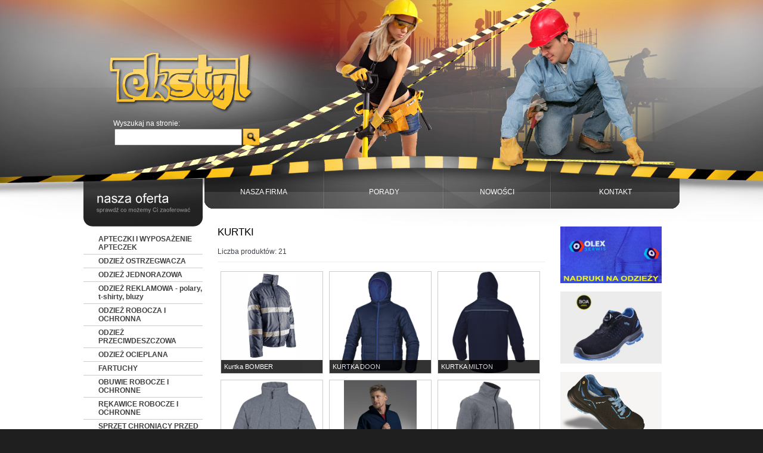

--- FILE ---
content_type: text/html; charset=utf-8
request_url: https://bhptekstyl.pl/index?category=7&subcategory=23
body_size: 3426
content:
<!DOCTYPE HTML PUBLIC "-//W3C//DTD HTML 4.01 Transitional//EN" "http://www.w3.org/TR/html4/loose.dtd">

<html>

<head>
    <link rel="shortcut icon" href="/assets/img/bhpf.ico" />
    <link rel="stylesheet" href="/assets/divante.cookies.min.css" type="text/css" media="all" />
    <meta name="description" content="Hurtownia odzieży i sprzętu BHP" />
    <meta name="keywords"
        content="rękawice, rękawice ochronne, ubrania, BHP, odzież robocza, szelki, znaki, apteczki, trzewiki robocze, ręczniki, Legnica" />
    <META NAME="googlebot" CONTENT="index,follow">
    <META NAME="msnbot" CONTENT="index,follow">
    <meta HTTP-EQUIV="Content-Type" CONTENT="text/html; charset=iso-8859-2">
    <title>BHPTekstyl - Legnica</title>
    <link rel="stylesheet" href="/assets/css/style.css" type="text/css">
    <link rel="stylesheet" href="/assets/css/prettyPhoto.css" type="text/css" media="screen" />
    <script type="text/javascript" src="jquery.js"></script>
    <script type="text/javascript" src="swfobject.js"></script>
    <script src="js/jquery.prettyPhoto.js" type="text/javascript"></script>
    <script
        src="http://maps.google.com/maps?file=api&amp;v=2&amp;sensor=false&amp;key=ABQIAAAA7FaDh0WFUQiWhozb6EKlaxQI6bAqJfpsrFih9LCHkRooGBWdsRTd3-SW7sqyW3Mg4j_Cw5_QZ9dNWg"
        type="text/javascript"></script>
    <script type="text/javascript">

        $(document).ready(function () {

            $("a[rel^='prettyPhoto']").prettyPhoto();

        });

    </script>
</head>

<body>
    <div id="top">
        <div id="logotyp" onclick="window.document.location='/index?section=nasza_firma';"></div><!--logotyp-->
        <div id="wyszukiwarka">Wyszukaj na stronie:<br>
            <form method="get" action="/search">
                <table>
                    <tr>
                        <td>
                            <label for="search"></label>
                            <input style="padding:5px; width:200px;" id="search" name="search" maxlength="600">
                        </td>
                        <td>
                            <input type="image" src="/assets/img/btn_szukaj.jpg" alt="Szukaj">
                        </td>
                    </tr>
                </table>
            </form>
        </div>
        <div id="head_oferta"></div>
        <div id="menu">
            <a href="/index?section=nasza_firma" class="btn_1">NASZA FIRMA</a>
            <a href="/index?section=porady" class="btn_2">PORADY</a>
            <a href="/index?section=nowosci" class="btn_3">NOWOŚCI</a>
            <a href="/index?section=kontakt" class="btn_4">KONTAKT</a>
        </div>
    </div>
    <div id="content">
        <div class="in">
            <div id="l_col">
                    <a href="/index?category=0" class="menu"> APTECZKI I WYPOSAŻENIE APTECZEK </a>
                    
                    <a href="/index?category=2" class="menu"> ODZIEŻ OSTRZEGWACZA </a>
                    
                    <a href="/index?category=3" class="menu"> ODZIEŻ JEDNORAZOWA </a>
                    
                    <a href="/index?category=4" class="menu"> ODZIEŻ REKLAMOWA - polary, t-shirty, bluzy </a>
                    
                    <a href="/index?category=5" class="menu"> ODZIEŻ ROBOCZA I OCHRONNA </a>
                    
                    <a href="/index?category=6" class="menu"> ODZIEŻ PRZECIWDESZCZOWA </a>
                    
                    <a href="/index?category=7" class="menu"> ODZIEŻ OCIEPLANA </a>
                    
                        
                    
                    <a href="/index?category=8" class="menu"> FARTUCHY </a>
                    
                    <a href="/index?category=9" class="menu"> OBUWIE ROBOCZE I OCHRONNE </a>
                    
                    <a href="/index?category=10" class="menu"> RĘKAWICE ROBOCZE I OCHRONNE </a>
                    
                    <a href="/index?category=11" class="menu"> SPRZĘT CHRONIĄCY PRZED UPADKIEM Z WYSOKOŚCI </a>
                    
                    <a href="/index?category=12" class="menu"> SPRZĘT I ŚRODKI OCHRONY OSOBISTEJ </a>
                    
                    <a href="/index?category=13" class="menu"> ŚRODKI CZYSTOŚCI I CHEMIA GOSPODARCZA </a>
                    
                    <a href="/index?category=14" class="menu"> NADRUKI NA ODZIEŻY ROBOCZEJ I REKLAMOWEJ </a>
                    
                    <a href="/index?category=15" class="menu"> RĘCZNIKI FROTTE BHP </a>
                    
                    <a href="/index?category=16" class="menu"> RĘCZNIKI FROTTE EKSTRA </a>
                    
                    <a href="/index?category=17" class="menu"> ZNAKI </a>
                    
                    <a href="/index?category=18" class="menu"> CZYŚCIWA </a>
                    
            </div>
            <div id="m_col">
                <div class="in">
                    
<h1> KURTKI </h1>


<div style="border-bottom:1px solid #EEEEEE; margin-bottom:10px; padding-bottom:10px;">Liczba produktów: 21</div>

<div class="produkt" onmouseover="getElementById('prod_808').style.display='block';" onmouseout="getElementById('prod_808').style.display='block';" style="display: block;">
    <div class="produkt_desc" id="prod_808" style="z-index:6">Kurtka BOMBER</div>
    <div class="produkt_foto">
        <a href="/index?category=7&item=808" style="text-align: center;">
            <div style="display:flex;align-items:center;justify-content:center;">
                <img src="https://bhptekstyl.pl/assets/photos/808-1.jpg"
                    style="border:none;max-width:170px;max-height:170px;height:auto;width:auto;" />
            </div>
        </a>
    </div>
</div>

<div class="produkt" onmouseover="getElementById('prod_806').style.display='block';" onmouseout="getElementById('prod_806').style.display='block';" style="display: block;">
    <div class="produkt_desc" id="prod_806" style="z-index:6">KURTKA DOON</div>
    <div class="produkt_foto">
        <a href="/index?category=7&item=806" style="text-align: center;">
            <div style="display:flex;align-items:center;justify-content:center;">
                <img src="https://bhptekstyl.pl/assets/photos/806-3.jpg"
                    style="border:none;max-width:170px;max-height:170px;height:auto;width:auto;" />
            </div>
        </a>
    </div>
</div>

<div class="produkt" onmouseover="getElementById('prod_805').style.display='block';" onmouseout="getElementById('prod_805').style.display='block';" style="display: block;">
    <div class="produkt_desc" id="prod_805" style="z-index:6">KURTKA MILTON</div>
    <div class="produkt_foto">
        <a href="/index?category=7&item=805" style="text-align: center;">
            <div style="display:flex;align-items:center;justify-content:center;">
                <img src="https://bhptekstyl.pl/assets/photos/805-1.jpg"
                    style="border:none;max-width:170px;max-height:170px;height:auto;width:auto;" />
            </div>
        </a>
    </div>
</div>

<div class="produkt" onmouseover="getElementById('prod_704').style.display='block';" onmouseout="getElementById('prod_704').style.display='block';" style="display: block;">
    <div class="produkt_desc" id="prod_704" style="z-index:6">SANREMO</div>
    <div class="produkt_foto">
        <a href="/index?category=7&item=704" style="text-align: center;">
            <div style="display:flex;align-items:center;justify-content:center;">
                <img src="https://bhptekstyl.pl/assets/photos/704-1.jpg"
                    style="border:none;max-width:170px;max-height:170px;height:auto;width:auto;" />
            </div>
        </a>
    </div>
</div>

<div class="produkt" onmouseover="getElementById('prod_701').style.display='block';" onmouseout="getElementById('prod_701').style.display='block';" style="display: block;">
    <div class="produkt_desc" id="prod_701" style="z-index:6">GEFFER 900</div>
    <div class="produkt_foto">
        <a href="/index?category=7&item=701" style="text-align: center;">
            <div style="display:flex;align-items:center;justify-content:center;">
                <img src="https://bhptekstyl.pl/assets/photos/701-1.jpg"
                    style="border:none;max-width:170px;max-height:170px;height:auto;width:auto;" />
            </div>
        </a>
    </div>
</div>

<div class="produkt" onmouseover="getElementById('prod_700').style.display='block';" onmouseout="getElementById('prod_700').style.display='block';" style="display: block;">
    <div class="produkt_desc" id="prod_700" style="z-index:6">HURRICANE</div>
    <div class="produkt_foto">
        <a href="/index?category=7&item=700" style="text-align: center;">
            <div style="display:flex;align-items:center;justify-content:center;">
                <img src="https://bhptekstyl.pl/assets/photos/700-1.jpg"
                    style="border:none;max-width:170px;max-height:170px;height:auto;width:auto;" />
            </div>
        </a>
    </div>
</div>

<div class="produkt" onmouseover="getElementById('prod_672').style.display='block';" onmouseout="getElementById('prod_672').style.display='block';" style="display: block;">
    <div class="produkt_desc" id="prod_672" style="z-index:6">BENEFIT NEON</div>
    <div class="produkt_foto">
        <a href="/index?category=7&item=672" style="text-align: center;">
            <div style="display:flex;align-items:center;justify-content:center;">
                <img src="https://bhptekstyl.pl/assets/photos/672-2.jpg"
                    style="border:none;max-width:170px;max-height:170px;height:auto;width:auto;" />
            </div>
        </a>
    </div>
</div>

<div class="produkt" onmouseover="getElementById('prod_628').style.display='block';" onmouseout="getElementById('prod_628').style.display='block';" style="display: block;">
    <div class="produkt_desc" id="prod_628" style="z-index:6">BRIXTON SPARK</div>
    <div class="produkt_foto">
        <a href="/index?category=7&item=628" style="text-align: center;">
            <div style="display:flex;align-items:center;justify-content:center;">
                <img src="https://bhptekstyl.pl/assets/photos/628-1.jpg"
                    style="border:none;max-width:170px;max-height:170px;height:auto;width:auto;" />
            </div>
        </a>
    </div>
</div>

<div class="produkt" onmouseover="getElementById('prod_597').style.display='block';" onmouseout="getElementById('prod_597').style.display='block';" style="display: block;">
    <div class="produkt_desc" id="prod_597" style="z-index:6">FOX</div>
    <div class="produkt_foto">
        <a href="/index?category=7&item=597" style="text-align: center;">
            <div style="display:flex;align-items:center;justify-content:center;">
                <img src="https://bhptekstyl.pl/assets/photos/597-1.jpg"
                    style="border:none;max-width:170px;max-height:170px;height:auto;width:auto;" />
            </div>
        </a>
    </div>
</div>

<div class="produkt" onmouseover="getElementById('prod_595').style.display='block';" onmouseout="getElementById('prod_595').style.display='block';" style="display: block;">
    <div class="produkt_desc" id="prod_595" style="z-index:6">EDSON</div>
    <div class="produkt_foto">
        <a href="/index?category=7&item=595" style="text-align: center;">
            <div style="display:flex;align-items:center;justify-content:center;">
                <img src="https://bhptekstyl.pl/assets/photos/595-1.jpg"
                    style="border:none;max-width:170px;max-height:170px;height:auto;width:auto;" />
            </div>
        </a>
    </div>
</div>

<div class="produkt" onmouseover="getElementById('prod_594').style.display='block';" onmouseout="getElementById('prod_594').style.display='block';" style="display: block;">
    <div class="produkt_desc" id="prod_594" style="z-index:6">RANDERS</div>
    <div class="produkt_foto">
        <a href="/index?category=7&item=594" style="text-align: center;">
            <div style="display:flex;align-items:center;justify-content:center;">
                <img src="https://bhptekstyl.pl/assets/photos/594-1.jpg"
                    style="border:none;max-width:170px;max-height:170px;height:auto;width:auto;" />
            </div>
        </a>
    </div>
</div>

<div class="produkt" onmouseover="getElementById('prod_593').style.display='block';" onmouseout="getElementById('prod_593').style.display='block';" style="display: block;">
    <div class="produkt_desc" id="prod_593" style="z-index:6">TATRY</div>
    <div class="produkt_foto">
        <a href="/index?category=7&item=593" style="text-align: center;">
            <div style="display:flex;align-items:center;justify-content:center;">
                <img src="https://bhptekstyl.pl/assets/photos/593-2.jpg"
                    style="border:none;max-width:170px;max-height:170px;height:auto;width:auto;" />
            </div>
        </a>
    </div>
</div>

<div class="produkt" onmouseover="getElementById('prod_592').style.display='block';" onmouseout="getElementById('prod_592').style.display='block';" style="display: block;">
    <div class="produkt_desc" id="prod_592" style="z-index:6">MYSEN</div>
    <div class="produkt_foto">
        <a href="/index?category=7&item=592" style="text-align: center;">
            <div style="display:flex;align-items:center;justify-content:center;">
                <img src="https://bhptekstyl.pl/assets/photos/592-1.jpg"
                    style="border:none;max-width:170px;max-height:170px;height:auto;width:auto;" />
            </div>
        </a>
    </div>
</div>

<div class="produkt" onmouseover="getElementById('prod_591').style.display='block';" onmouseout="getElementById('prod_591').style.display='block';" style="display: block;">
    <div class="produkt_desc" id="prod_591" style="z-index:6">MOTION</div>
    <div class="produkt_foto">
        <a href="/index?category=7&item=591" style="text-align: center;">
            <div style="display:flex;align-items:center;justify-content:center;">
                <img src="https://bhptekstyl.pl/assets/photos/591-1.jpg"
                    style="border:none;max-width:170px;max-height:170px;height:auto;width:auto;" />
            </div>
        </a>
    </div>
</div>

<div class="produkt" onmouseover="getElementById('prod_555').style.display='block';" onmouseout="getElementById('prod_555').style.display='block';" style="display: block;">
    <div class="produkt_desc" id="prod_555" style="z-index:6">LOFTER</div>
    <div class="produkt_foto">
        <a href="/index?category=7&item=555" style="text-align: center;">
            <div style="display:flex;align-items:center;justify-content:center;">
                <img src="https://bhptekstyl.pl/assets/photos/555-1.jpg"
                    style="border:none;max-width:170px;max-height:170px;height:auto;width:auto;" />
            </div>
        </a>
    </div>
</div>

<div class="produkt" onmouseover="getElementById('prod_548').style.display='block';" onmouseout="getElementById('prod_548').style.display='block';" style="display: block;">
    <div class="produkt_desc" id="prod_548" style="z-index:6">KURTKA OPTIMUM 4 W 1</div>
    <div class="produkt_foto">
        <a href="/index?category=7&item=548" style="text-align: center;">
            <div style="display:flex;align-items:center;justify-content:center;">
                <img src="https://bhptekstyl.pl/assets/photos/548-4.jpg"
                    style="border:none;max-width:170px;max-height:170px;height:auto;width:auto;" />
            </div>
        </a>
    </div>
</div>

<div class="produkt" onmouseover="getElementById('prod_537').style.display='block';" onmouseout="getElementById('prod_537').style.display='block';" style="display: block;">
    <div class="produkt_desc" id="prod_537" style="z-index:6">KURTKA EMERTON</div>
    <div class="produkt_foto">
        <a href="/index?category=7&item=537" style="text-align: center;">
            <div style="display:flex;align-items:center;justify-content:center;">
                <img src="https://bhptekstyl.pl/assets/photos/537-1.jpg"
                    style="border:none;max-width:170px;max-height:170px;height:auto;width:auto;" />
            </div>
        </a>
    </div>
</div>

<div class="produkt" onmouseover="getElementById('prod_527').style.display='block';" onmouseout="getElementById('prod_527').style.display='block';" style="display: block;">
    <div class="produkt_desc" id="prod_527" style="z-index:6">SEVEN KINGS DIAMANT</div>
    <div class="produkt_foto">
        <a href="/index?category=7&item=527" style="text-align: center;">
            <div style="display:flex;align-items:center;justify-content:center;">
                <img src="https://bhptekstyl.pl/assets/photos/527-3.jpg"
                    style="border:none;max-width:170px;max-height:170px;height:auto;width:auto;" />
            </div>
        </a>
    </div>
</div>

<div class="produkt" onmouseover="getElementById('prod_522').style.display='block';" onmouseout="getElementById('prod_522').style.display='block';" style="display: block;">
    <div class="produkt_desc" id="prod_522" style="z-index:6">WINTERMAN TALVI</div>
    <div class="produkt_foto">
        <a href="/index?category=7&item=522" style="text-align: center;">
            <div style="display:flex;align-items:center;justify-content:center;">
                <img src="https://bhptekstyl.pl/assets/photos/522-3.jpg"
                    style="border:none;max-width:170px;max-height:170px;height:auto;width:auto;" />
            </div>
        </a>
    </div>
</div>

<div class="produkt" onmouseover="getElementById('prod_405').style.display='block';" onmouseout="getElementById('prod_405').style.display='block';" style="display: block;">
    <div class="produkt_desc" id="prod_405" style="z-index:6">BENEFIT Hi Vi POMARAŃCZOWA KRÓTKA</div>
    <div class="produkt_foto">
        <a href="/index?category=7&item=405" style="text-align: center;">
            <div style="display:flex;align-items:center;justify-content:center;">
                <img src="https://bhptekstyl.pl/assets/photos/405-1.jpg"
                    style="border:none;max-width:170px;max-height:170px;height:auto;width:auto;" />
            </div>
        </a>
    </div>
</div>

<div class="produkt" onmouseover="getElementById('prod_404').style.display='block';" onmouseout="getElementById('prod_404').style.display='block';" style="display: block;">
    <div class="produkt_desc" id="prod_404" style="z-index:6">BENEFIT Hi-Vi POMARAŃCZOWA DŁUGA</div>
    <div class="produkt_foto">
        <a href="/index?category=7&item=404" style="text-align: center;">
            <div style="display:flex;align-items:center;justify-content:center;">
                <img src="https://bhptekstyl.pl/assets/photos/404-2.jpg"
                    style="border:none;max-width:170px;max-height:170px;height:auto;width:auto;" />
            </div>
        </a>
    </div>
</div>

<br class="clear">
<br class="clear">

                </div><!--in-->
            </div><!--m_col-->

            <div id="r_col">
                    <a href="https://www.bhptekstyl.pl/index?category=17"><img src="https://bhptekstyl.pl/assets/photos/OLEX.jpg"
                        style="border:none;max-width:170px;max-height:170px;height:auto;width:auto;"></a><br><br>
                    <a href="https://www.bhptekstyl.pl/index?category=9&subcategory=39"><img src="https://bhptekstyl.pl/assets/photos/SL%209405%20XP%20BOA.jpg"
                        style="border:none;max-width:170px;max-height:170px;height:auto;width:auto;"></a><br><br>
                    <a href="https://bhptekstyl.pl/index?category=9&item=813"><img src="https://bhptekstyl.pl/assets/photos/sx4.jpg"
                        style="border:none;max-width:170px;max-height:170px;height:auto;width:auto;"></a><br><br>
                    <a href="https://www.bhptekstyl.pl/index?category=17"><img src="https://bhptekstyl.pl/assets/photos/SX2.jpg"
                        style="border:none;max-width:170px;max-height:170px;height:auto;width:auto;"></a><br><br>

            </div><!--r_col-->
            <br class="clear">
        </div><!--in-->
    </div><!--content-->
    <div id="footer">
        <div class="in">
            <div id="adres_dol">
                <div class="dol_1">ul. Kawaleryjska 10<br>59-220 Legnica</div>
                <div class="dol_1">tel. 76 852 31 18<br> fax 76 852 31 28</div>
                <div class="dol_1">e-mail: <br>tekstyl@wp.pl </div>
                <div class="dol_1">Godziny otwarcia: <br>Pon - Pt:<br>8:00 - 16:00<br>Sobota:<br>NIECZYNNE </div>
                <br>
                <br>
                <br <nie usuwac"></a>
                <a href="http://www.facebook.com/pages/Tekstyl/318379401551284"><img src="fb.gif" width="180"
                        alt="facebook"></a>
                <br class="clear">
            </div><!--adres-dol-->
            <div id="copyright">Copyright &copy; BHPTEKSTYL 2023. Wszelkie prawa zastrzeżone.<br>Projekt i wykonanie:
                Pixelon <a href="http://www.pixelon.pl" title="tworzenie stron www legnica">Tworzenie Stron WWW
                    Legnica</a></div><!--copyright-->
        </div><!--in-->
    </div><!--footer-->
</div>




</body>

</html>

--- FILE ---
content_type: text/html; charset=utf-8
request_url: https://bhptekstyl.pl/jquery.js
body_size: 2011
content:
<!DOCTYPE HTML PUBLIC "-//W3C//DTD HTML 4.01 Transitional//EN" "http://www.w3.org/TR/html4/loose.dtd">

<html>

<head>
    <link rel="shortcut icon" href="/assets/img/bhpf.ico" />
    <link rel="stylesheet" href="/assets/divante.cookies.min.css" type="text/css" media="all" />
    <meta name="description" content="Hurtownia odzieży i sprzętu BHP" />
    <meta name="keywords"
        content="rękawice, rękawice ochronne, ubrania, BHP, odzież robocza, szelki, znaki, apteczki, trzewiki robocze, ręczniki, Legnica" />
    <META NAME="googlebot" CONTENT="index,follow">
    <META NAME="msnbot" CONTENT="index,follow">
    <meta HTTP-EQUIV="Content-Type" CONTENT="text/html; charset=iso-8859-2">
    <title>BHPTekstyl - Legnica</title>
    <link rel="stylesheet" href="/assets/css/style.css" type="text/css">
    <link rel="stylesheet" href="/assets/css/prettyPhoto.css" type="text/css" media="screen" />
    <script type="text/javascript" src="jquery.js"></script>
    <script type="text/javascript" src="swfobject.js"></script>
    <script src="js/jquery.prettyPhoto.js" type="text/javascript"></script>
    <script
        src="http://maps.google.com/maps?file=api&amp;v=2&amp;sensor=false&amp;key=ABQIAAAA7FaDh0WFUQiWhozb6EKlaxQI6bAqJfpsrFih9LCHkRooGBWdsRTd3-SW7sqyW3Mg4j_Cw5_QZ9dNWg"
        type="text/javascript"></script>
    <script type="text/javascript">

        $(document).ready(function () {

            $("a[rel^='prettyPhoto']").prettyPhoto();

        });

    </script>
</head>

<body>
    <div id="top">
        <div id="logotyp" onclick="window.document.location='/index?section=nasza_firma';"></div><!--logotyp-->
        <div id="wyszukiwarka">Wyszukaj na stronie:<br>
            <form method="get" action="/search">
                <table>
                    <tr>
                        <td>
                            <label for="search"></label>
                            <input style="padding:5px; width:200px;" id="search" name="search" maxlength="600">
                        </td>
                        <td>
                            <input type="image" src="/assets/img/btn_szukaj.jpg" alt="Szukaj">
                        </td>
                    </tr>
                </table>
            </form>
        </div>
        <div id="head_oferta"></div>
        <div id="menu">
            <a href="/index?section=nasza_firma" class="btn_1">NASZA FIRMA</a>
            <a href="/index?section=porady" class="btn_2">PORADY</a>
            <a href="/index?section=nowosci" class="btn_3">NOWOŚCI</a>
            <a href="/index?section=kontakt" class="btn_4">KONTAKT</a>
        </div>
    </div>
    <div id="content">
        <div class="in">
            <div id="l_col">
            </div>
            <div id="m_col">
                <div class="in">
                    
Strona nie istnieje :(<br>
<div style="text-align: center;"><img
        src="https://cdn.pixabay.com/photo/2017/06/16/07/26/under-construction-2408061__340.png" width="400" /></div>


                </div><!--in-->
            </div><!--m_col-->

            <div id="r_col">
                    <a href="https://www.bhptekstyl.pl/index?category=17"><img src="https://bhptekstyl.pl/assets/photos/101.jpg"
                        style="border:none;max-width:170px;max-height:170px;height:auto;width:auto;"></a><br><br>
                    <a href="https://www.bhptekstyl.pl/index?category=9&subcategory=39"><img src="https://bhptekstyl.pl/assets/photos/721-1.jpg"
                        style="border:none;max-width:170px;max-height:170px;height:auto;width:auto;"></a><br><br>
                    <a href="https://bhptekstyl.pl/assets/photos/609-8.jpg"><img src="https://bhptekstyl.pl/assets/photos/609-8.jpg"
                        style="border:none;max-width:170px;max-height:170px;height:auto;width:auto;"></a><br><br>
                    <a href="https://bhptekstyl.pl/index?category=9&item=813"><img src="https://bhptekstyl.pl/assets/photos/sx4.jpg"
                        style="border:none;max-width:170px;max-height:170px;height:auto;width:auto;"></a><br><br>

            </div><!--r_col-->
            <br class="clear">
        </div><!--in-->
    </div><!--content-->
    <div id="footer">
        <div class="in">
            <div id="adres_dol">
                <div class="dol_1">ul. Kawaleryjska 10<br>59-220 Legnica</div>
                <div class="dol_1">tel. 76 852 31 18<br> fax 76 852 31 28</div>
                <div class="dol_1">e-mail: <br>tekstyl@wp.pl </div>
                <div class="dol_1">Godziny otwarcia: <br>Pon - Pt:<br>8:00 - 16:00<br>Sobota:<br>NIECZYNNE </div>
                <br>
                <br>
                <br <nie usuwac"></a>
                <a href="http://www.facebook.com/pages/Tekstyl/318379401551284"><img src="fb.gif" width="180"
                        alt="facebook"></a>
                <br class="clear">
            </div><!--adres-dol-->
            <div id="copyright">Copyright &copy; BHPTEKSTYL 2023. Wszelkie prawa zastrzeżone.<br>Projekt i wykonanie:
                Pixelon <a href="http://www.pixelon.pl" title="tworzenie stron www legnica">Tworzenie Stron WWW
                    Legnica</a></div><!--copyright-->
        </div><!--in-->
    </div><!--footer-->
</div>




</body>

</html>

--- FILE ---
content_type: text/html; charset=utf-8
request_url: https://bhptekstyl.pl/swfobject.js
body_size: 2011
content:
<!DOCTYPE HTML PUBLIC "-//W3C//DTD HTML 4.01 Transitional//EN" "http://www.w3.org/TR/html4/loose.dtd">

<html>

<head>
    <link rel="shortcut icon" href="/assets/img/bhpf.ico" />
    <link rel="stylesheet" href="/assets/divante.cookies.min.css" type="text/css" media="all" />
    <meta name="description" content="Hurtownia odzieży i sprzętu BHP" />
    <meta name="keywords"
        content="rękawice, rękawice ochronne, ubrania, BHP, odzież robocza, szelki, znaki, apteczki, trzewiki robocze, ręczniki, Legnica" />
    <META NAME="googlebot" CONTENT="index,follow">
    <META NAME="msnbot" CONTENT="index,follow">
    <meta HTTP-EQUIV="Content-Type" CONTENT="text/html; charset=iso-8859-2">
    <title>BHPTekstyl - Legnica</title>
    <link rel="stylesheet" href="/assets/css/style.css" type="text/css">
    <link rel="stylesheet" href="/assets/css/prettyPhoto.css" type="text/css" media="screen" />
    <script type="text/javascript" src="jquery.js"></script>
    <script type="text/javascript" src="swfobject.js"></script>
    <script src="js/jquery.prettyPhoto.js" type="text/javascript"></script>
    <script
        src="http://maps.google.com/maps?file=api&amp;v=2&amp;sensor=false&amp;key=ABQIAAAA7FaDh0WFUQiWhozb6EKlaxQI6bAqJfpsrFih9LCHkRooGBWdsRTd3-SW7sqyW3Mg4j_Cw5_QZ9dNWg"
        type="text/javascript"></script>
    <script type="text/javascript">

        $(document).ready(function () {

            $("a[rel^='prettyPhoto']").prettyPhoto();

        });

    </script>
</head>

<body>
    <div id="top">
        <div id="logotyp" onclick="window.document.location='/index?section=nasza_firma';"></div><!--logotyp-->
        <div id="wyszukiwarka">Wyszukaj na stronie:<br>
            <form method="get" action="/search">
                <table>
                    <tr>
                        <td>
                            <label for="search"></label>
                            <input style="padding:5px; width:200px;" id="search" name="search" maxlength="600">
                        </td>
                        <td>
                            <input type="image" src="/assets/img/btn_szukaj.jpg" alt="Szukaj">
                        </td>
                    </tr>
                </table>
            </form>
        </div>
        <div id="head_oferta"></div>
        <div id="menu">
            <a href="/index?section=nasza_firma" class="btn_1">NASZA FIRMA</a>
            <a href="/index?section=porady" class="btn_2">PORADY</a>
            <a href="/index?section=nowosci" class="btn_3">NOWOŚCI</a>
            <a href="/index?section=kontakt" class="btn_4">KONTAKT</a>
        </div>
    </div>
    <div id="content">
        <div class="in">
            <div id="l_col">
            </div>
            <div id="m_col">
                <div class="in">
                    
Strona nie istnieje :(<br>
<div style="text-align: center;"><img
        src="https://cdn.pixabay.com/photo/2017/06/16/07/26/under-construction-2408061__340.png" width="400" /></div>


                </div><!--in-->
            </div><!--m_col-->

            <div id="r_col">
                    <a href="https://www.bhptekstyl.pl/index?category=17"><img src="https://bhptekstyl.pl/assets/photos/101.jpg"
                        style="border:none;max-width:170px;max-height:170px;height:auto;width:auto;"></a><br><br>
                    <a href="https://www.bhptekstyl.pl/index?category=9&subcategory=39"><img src="https://bhptekstyl.pl/assets/photos/721-1.jpg"
                        style="border:none;max-width:170px;max-height:170px;height:auto;width:auto;"></a><br><br>
                    <a href="https://bhptekstyl.pl/assets/photos/609-8.jpg"><img src="https://bhptekstyl.pl/assets/photos/609-8.jpg"
                        style="border:none;max-width:170px;max-height:170px;height:auto;width:auto;"></a><br><br>
                    <a href="https://bhptekstyl.pl/index?category=9&item=813"><img src="https://bhptekstyl.pl/assets/photos/sx4.jpg"
                        style="border:none;max-width:170px;max-height:170px;height:auto;width:auto;"></a><br><br>

            </div><!--r_col-->
            <br class="clear">
        </div><!--in-->
    </div><!--content-->
    <div id="footer">
        <div class="in">
            <div id="adres_dol">
                <div class="dol_1">ul. Kawaleryjska 10<br>59-220 Legnica</div>
                <div class="dol_1">tel. 76 852 31 18<br> fax 76 852 31 28</div>
                <div class="dol_1">e-mail: <br>tekstyl@wp.pl </div>
                <div class="dol_1">Godziny otwarcia: <br>Pon - Pt:<br>8:00 - 16:00<br>Sobota:<br>NIECZYNNE </div>
                <br>
                <br>
                <br <nie usuwac"></a>
                <a href="http://www.facebook.com/pages/Tekstyl/318379401551284"><img src="fb.gif" width="180"
                        alt="facebook"></a>
                <br class="clear">
            </div><!--adres-dol-->
            <div id="copyright">Copyright &copy; BHPTEKSTYL 2023. Wszelkie prawa zastrzeżone.<br>Projekt i wykonanie:
                Pixelon <a href="http://www.pixelon.pl" title="tworzenie stron www legnica">Tworzenie Stron WWW
                    Legnica</a></div><!--copyright-->
        </div><!--in-->
    </div><!--footer-->
</div>




</body>

</html>

--- FILE ---
content_type: text/css
request_url: https://bhptekstyl.pl/assets/css/style.css
body_size: 5007
content:
* {
	padding:0px; margin:0px;
	font-size:12px;
	font-family:arial;
	color:#3d4149;
}
body {
	background-image:url('/assets/img/bg_top.jpg');
	background-position:center top;
	background-repeat:no-repeat;
	background-color:#1f1f1f;
}
	#top {
		width:1000px; height:380px;
		margin:auto;
		position:relative;
	}	
		#wyszukiwarka {
			color:#FFF;
			position:absolute; top:200px; left:50px;
		}
		#logotyp {
			width:244px; height:102px;
			background-image:url('/assets/img/logotyp.jpg');
			position:absolute; top:87px; left:42px;
			cursor:pointer;
		}
		#head_oferta {
			width:200px; height:80px;
			background-image:url('/assets/img/head_oferta.jpg');
			position:absolute; bottom:0px; left:0px;
		}
		#head_porady {
			width:200px; height:80px;
			background-image:url('/assets/img/head_porady.jpg');
			position:absolute; bottom:0px; left:0px;
		}		
		#menu {
			width:800px; height:71px;
			position:absolute;
			bottom:29px; right:0px;
		}
			a.btn_1, a.btn_2, a.btn_3, a.btn_4 {
				width:204px; height:36px;
				position:absolute; top:0px; left:0px;
				background-image:url('/assets/img/btn_1.jpg');
				text-align:center;
				text-decoration:none;
				color:#FFFFFF;
				padding-top:35px;
			}
			a.btn_2 {
				background-image:url('/assets/img/btn_2.jpg');
				width:200px; left:204px;
			}
			a.btn_3 {
				background-image:url('/assets/img/btn_3.jpg');
				width:180px; left:404px;
			}
			a.btn_4 {
				background-image:url('/assets/img/btn_4.jpg');
				width:216px; left:584px;
			}
			a.btn_1:hover { color:#000000; background-image:url('/assets/img/btn_1_.jpg'); }
			a.btn_2:hover { color:#000000; background-image:url('/assets/img/btn_2_.jpg'); }
			a.btn_3:hover { color:#000000; background-image:url('/assets/img/btn_3_.jpg'); }
			a.btn_4:hover { color:#000000; background-image:url('/assets/img/btn_4_.jpg'); }

	#content {
		background-color:#FFFFFF;
		padding-bottom:40px;
	}
		#content .in {
			width:1000px;
			margin:auto;
		}
			#l_col, #m_col, #r_col {
				float:left;
				width:200px;
			}
			#l_col {
				padding-top:10px;
			}
			#m_col {
				width:600px;
			}
				#m_col .in {
					width:550px; margin:auto;
				}
	#footer {
		height:371px;
		background-image:url('/assets/img/bg_footer.jpg');
		background-position:center;
		
		position:relative;
	}
		#footer .in {
			width:1000px; height:371px;
			margin:auto;
			position:relative;
		}
			#copyright {
				position:absolute; top:230px; right:20px;
				color:#666666;
				font-size:10px;
				text-align:right;
			}
			#copyright a {
				color:#666666;
				font-size:10px;
				text-decoration:none;
			}
			#copyright a:hover { color:#999999; }
			#adres_dol {
				position:absolute; top:180px; left:38px;
			}
				.dol_1 {
					float:left;
					width:150px;
					color:#999999;
				}
.clear {
	clear:both;
}		
.do_prawej {
	text-align:right;
}


.menu, .submenu, .subsubmenu {
	display:block;
	font-size:12px;
	color:#413f3f;
	font-weight:bold;
	text-decoration:none;
	border-bottom:1px solid #CCCCCC;
	background-repeat:no-repeat;
	background-image:url('/assets/img/ico_arrow_big.gif');
	background-position:1px 9px;
	padding-top:4px;
	padding-bottom:4px;
	padding-left:25px;
}
.submenu {
	font-size:11px;
	color:#6f6d6d;
	font-weight:normal;
	background-image:url('/assets/img/ico_arrow_sml.gif');
	background-position:20px 9px;
	padding-left:35px;
}
.subsubmenu {
	font-size:11px;
	font-weight:normal;
	color:#AAAAAA;
	padding-left:40px;
	background-image:none;
}
.menu:hover, .submenu:hover, .subsubmenu:hover {
	background-color:#f2f2f2;
}




h1 {
	font-size:17px;
	color:#000000;
	background-image:url('/assets/img/ico_line_big.gif');
	background-repeat:no-repeat;
	background-position:0px 25px;
	padding-bottom:15px;
	font-weight:normal;
}
h2 {
	font-size:15px;
	color:#000000;
	background-image:url('/assets/img/ico_line_sml.gif');
	background-repeat:no-repeat;
	background-position:0px 25px;
	padding-bottom:15px;
	font-weight:normal;
}




.news {
}
	.news_title {
		font-weight:bold;
		margin-bottom:10px;
	}
	.news_desc {
		font-size:11px;
		padding-bottom:20px;
	}
	.news_add {
		font-size:10px; 
		color:#999999;
		background-image:url('/assets/img/ico_add.gif');
		background-repeat:no-repeat;
		background-position:0px 2px;
		padding-left:15px;
	}
	.news a img {
		border:none;
	}
	
	
	
	
.produkt {
	border:1px solid #CCCCCC;
	width:170px; height:170px;
	margin:5px;
	float:left;
	display:none;
	position:relative;
}
.produkt:hover {
	border:1px solid #FF6600;
}
	.produkt_desc {
		width:160px;
		background-color:#000000;
		position:absolute; bottom:0px; left:0px;
		color:#FFFFFF;
		font-size:11px;
		padding:5px 5px;
		opacity:0.80;filter: alpha(opacity=80); -moz-opacity: 0.8;			
		display:block;
	}
	.produkt_foto {
		text-align:center;
		overflow:hidden;
		z-index:1;
	}
	
.dzial_listing {
	border:1px solid #CCCCCC;
	width:170px; height:170px;
	margin:5px;
	float:left;
	position:relative;
	text-align:center;
	font-size:10px;
}	
	.dzial_listing  a{
		font-size:10px;
		text-decoration:none;
	}